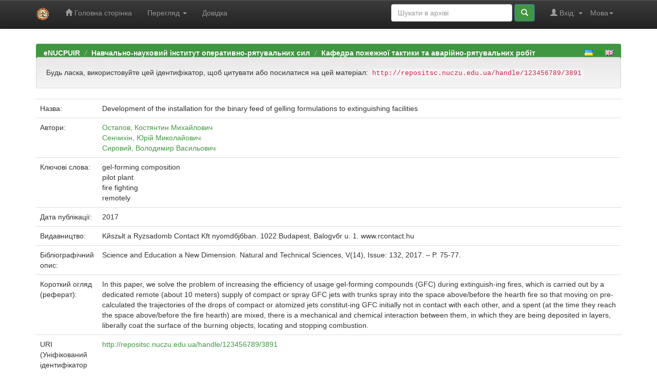

--- FILE ---
content_type: text/html;charset=UTF-8
request_url: http://repositsc.nuczu.edu.ua/handle/123456789/3891
body_size: 19591
content:


















<!DOCTYPE html>
<html>
    <head>
	<meta name="google-site-verification" content="e4nZCoP65NeCin06bPpfTMiTIcoqQxqDylkUJ6pJh7Y" />
        <title>eNUCPUIR: Development of the installation for the binary feed of gelling formulations to extinguishing facilities</title>
        <meta http-equiv="Content-Type" content="text/html; charset=UTF-8" />
        <meta name="Generator" content="DSpace 6.0" />
        <meta name="viewport" content="width=device-width, initial-scale=1.0">
        <link rel="shortcut icon" href="/nuczu.ico" type="image/x-icon"/>
        <link rel="stylesheet" href="/static/css/jquery-ui-1.10.3.custom/redmond/jquery-ui-1.10.3.custom.css" type="text/css" />
        <link rel="stylesheet" href="/static/css/bootstrap/bootstrap.min.css" type="text/css" />
        <link rel="stylesheet" href="/static/css/bootstrap/bootstrap-theme.min.css" type="text/css" />
        <link rel="stylesheet" href="/static/css/bootstrap/dspace-theme.css" type="text/css" />

        <link rel="search" type="application/opensearchdescription+xml" href="/open-search/description.xml" title="DSpace"/>


<link rel="schema.DCTERMS" href="http://purl.org/dc/terms/" />
<link rel="schema.DC" href="http://purl.org/dc/elements/1.1/" />
<meta name="DC.creator" content="Остапов, Костянтин Михайлович" />
<meta name="DC.creator" content="Сенчихін, Юрій Миколайович" />
<meta name="DC.creator" content="Сировий, Володимир Васильович" />
<meta name="DCTERMS.dateAccepted" content="2017-09-14T11:29:19Z" scheme="DCTERMS.W3CDTF" />
<meta name="DCTERMS.available" content="2017-09-14T11:29:19Z" scheme="DCTERMS.W3CDTF" />
<meta name="DCTERMS.issued" content="2017" scheme="DCTERMS.W3CDTF" />
<meta name="DCTERMS.bibliographicCitation" content="Science and Education a New Dimension. Natural and Technical Sciences, V(14), Issue: 132, 2017. – P. 75-77." xml:lang="ru_RU" />
<meta name="DC.identifier" content="2308-5258" />
<meta name="DC.identifier" content="2308-1996" />
<meta name="DC.identifier" content="http://repositsc.nuczu.edu.ua/handle/123456789/3891" scheme="DCTERMS.URI" />
<meta name="DCTERMS.abstract" content="In this paper, we solve the problem of increasing the efficiency of usage gel-forming compounds (GFC) during extinguish-ing fires, which is carried out by a dedicated remote (about 10 meters) supply of compact or spray GFC jets with trunks spray into the space above/before the hearth fire so that moving on pre-calculated the trajectories of the drops of compact or atomized jets constitut-ing GFC initially not in contact with each other, and a spent (at the time they reach the space above/before the fire hearth) are mixed, there is a mechanical and chemical interaction between them, in which they are being deposited in layers, liberally coat the surface of the burning objects, locating and stopping combustion." xml:lang="ru_RU" />
<meta name="DC.language" content="en" xml:lang="ru_RU" scheme="DCTERMS.RFC1766" />
<meta name="DC.publisher" content="Kйszьlt a Rуzsadomb Contact Kft nyomdбjбban.  1022 Budapest, Balogvбr u. 1.  www.rcontact.hu" xml:lang="ru_RU" />
<meta name="DC.subject" content="gel-forming composition" xml:lang="ru_RU" />
<meta name="DC.subject" content="pilot plant" xml:lang="ru_RU" />
<meta name="DC.subject" content="fire fighting" xml:lang="ru_RU" />
<meta name="DC.subject" content="remotely" xml:lang="ru_RU" />
<meta name="DC.title" content="Development of the installation for the binary feed of gelling formulations to extinguishing facilities" xml:lang="ru_RU" />
<meta name="DC.type" content="Article" xml:lang="ru_RU" />

<meta name="citation_keywords" content="gel-forming composition; pilot plant; fire fighting; remotely; Article" />
<meta name="citation_title" content="Development of the installation for the binary feed of gelling formulations to extinguishing facilities" />
<meta name="citation_issn" content="2308-5258" />
<meta name="citation_publisher" content="Kйszьlt a Rуzsadomb Contact Kft nyomdбjбban.  1022 Budapest, Balogvбr u. 1.  www.rcontact.hu" />
<meta name="citation_language" content="en" />
<meta name="citation_author" content="Остапов, Костянтин Михайлович" />
<meta name="citation_author" content="Сенчихін, Юрій Миколайович" />
<meta name="citation_author" content="Сировий, Володимир Васильович" />
<meta name="citation_pdf_url" content="http://repositsc.nuczu.edu.ua/bitstream/123456789/3891/1/nat_v_14_2017_75-77.pdf" />
<meta name="citation_date" content="2017" />
<meta name="citation_abstract_html_url" content="http://repositsc.nuczu.edu.ua/handle/123456789/3891" />


        
        <script type='text/javascript' src="/static/js/jquery/jquery-1.10.2.min.js"></script>
        <script type='text/javascript' src='/static/js/jquery/jquery-ui-1.10.3.custom.min.js'></script>
        <script type='text/javascript' src='/static/js/bootstrap/bootstrap.min.js'></script>
        <script type='text/javascript' src='/static/js/holder.js'></script>
        <script type="text/javascript" src="/utils.js"></script>
        <script type="text/javascript" src="/static/js/choice-support.js"> </script>
        


    
    


    
    

<!-- HTML5 shim and Respond.js IE8 support of HTML5 elements and media queries -->
<!--[if lt IE 9]>
  <script src="/static/js/html5shiv.js"></script>
  <script src="/static/js/respond.min.js"></script>
<![endif]-->
    </head>

    
    
    <body class="undernavigation">
<a class="sr-only" href="#content">Skip navigation</a>
<header class="navbar navbar-inverse navbar-fixed-top">    
    
            <div class="container">
                

























       <div class="navbar-header">
         <button type="button" class="navbar-toggle" data-toggle="collapse" data-target=".navbar-collapse">
           <span class="icon-bar"></span>
           <span class="icon-bar"></span>
           <span class="icon-bar"></span>
         </button>
         <a class="navbar-brand" href="/"><img height="25" src="/image/minilogo.png" alt="eNUCPUIR logo" /></a>
       </div>
       <nav class="collapse navbar-collapse bs-navbar-collapse" role="navigation">
         <ul class="nav navbar-nav">
           <li class=""><a href="/"><span class="glyphicon glyphicon-home"></span> Головна сторінка</a></li>
                
           <li class="dropdown">
             <a href="#" class="dropdown-toggle" data-toggle="dropdown">Перегляд <b class="caret"></b></a>
             <ul class="dropdown-menu">
               <li><a href="/community-list">Фонди та зібрання</a></li>
				<li class="divider"></li>
        <li class="dropdown-header">Перегляд матеріалів за:</li>
				
				
				
				      			<li><a href="/browse?type=dateissued">Дати випуску</a></li>
					
				      			<li><a href="/browse?type=author">Автори</a></li>
					
				      			<li><a href="/browse?type=title">Заголовки</a></li>
					
				      			<li><a href="/browse?type=subject">Теми</a></li>
					
				    
				

            </ul>
          </li>
          <li class=""><script type="text/javascript">
<!-- Javascript starts here
document.write('<a href="#" onClick="var popupwin = window.open(\'/help/index_uk.html\',\'dspacepopup\',\'height=600,width=550,resizable,scrollbars\');popupwin.focus();return false;">Довідка<\/a>');
// -->
</script><noscript><a href="/help/index_uk.html" target="dspacepopup">Довідка</a></noscript></li>
       </ul>

 
    <div class="nav navbar-nav navbar-right">
	 <ul class="nav navbar-nav navbar-right">
      <li class="dropdown">
       <a href="#" class="dropdown-toggle" data-toggle="dropdown">Мова<b class="caret"></b></a>
        <ul class="dropdown-menu">
 
      <li>
        <a onclick="javascript:document.repost.locale.value='en';
                  document.repost.submit();" href="http://repositsc.nuczu.edu.ua/handle/123456789/3891?locale=en">
         English
       </a>
      </li>
 
      <li>
        <a onclick="javascript:document.repost.locale.value='uk';
                  document.repost.submit();" href="http://repositsc.nuczu.edu.ua/handle/123456789/3891?locale=uk">
         українська
       </a>
      </li>
 
     </ul>
    </li>
    </ul>
  </div>
 
 
       <div class="nav navbar-nav navbar-right">
		<ul class="nav navbar-nav navbar-right">
         <li class="dropdown">
         
             <a href="#" class="dropdown-toggle" data-toggle="dropdown"><span class="glyphicon glyphicon-user"></span> Вхід: <b class="caret"></b></a>
	             
             <ul class="dropdown-menu">
               <li><a href="/mydspace">Мій архів матеріалів</a></li>
               <li><a href="/subscribe">Оновлення на e-mail</a></li>
               <li><a href="/profile">Обліковий запис</a></li>

		
             </ul>
           </li>
          </ul>
          
	
	<form method="get" action="/simple-search" class="navbar-form navbar-right">
	    <div class="form-group">
          <input type="text" class="form-control" placeholder="Шукати&nbsp;в&nbsp;архіві" name="query" id="tequery" size="25"/>
        </div>
        <button type="submit" class="btn btn-primary"><span class="glyphicon glyphicon-search"></span></button>

	</form></div>
    </nav>

            </div>

</header>

<main id="content" role="main">
<!--<div class="container banner">
    <div class="row">

        <div class="col-md-3"><!--<img class="pull-right" src="/image/logo.gif" alt="DSpace logo" /></div>
        <div class="col-md-9 brand">
            <!--<h1>ЕЛЕКТРОННИЙ РЕПОЗИТАРІЙ<br>Національного університету цивільного <br>захисту України</h1>
            <h1>DSpace <small>JSPUI</small></h1>
            
            <h4>DSpace зберігає і дозволяє легкий і відкритий доступ до всіх видів цифрового контенту, включаючи текст, зображення, анімовані зображення, MPEG і набори даних</h4> <a href="http://www.dspace.org" class="btn btn-primary">Дізнатися більше</a>           
        </div>
    </div>
</div>--><br/>
                

<div class="container">
    



  

<ol class="breadcrumb btn-success">

  <li><a href="/">eNUCPUIR</a></li>

  <li><a href="/handle/123456789/3">Навчально-науковий інститут оперативно-рятувальних сил</a></li>

  <li><a href="/handle/123456789/107">Кафедра пожежної тактики та аварійно-рятувальних робіт</a></li>


</ol>
<style type="text/css">
	.breadcrumb img {
    background-color: #ffffff;
    margin: 0;
    padding: 0;}
</style>
<div style="width:100%;margin-top:-50px;padding-right:15px;text-align:right;">
		<div style="float: right;position: relative;margin: 0px;padding: 0px;">
				<a href="http://repositsc.nuczu.edu.ua/?locale=uk" style="margin: 0px !important;padding: 0px !important;"><img src="http://repositsc.nuczu.edu.ua/image/i_flags-ukr.gif"></a>
				<a href="http://repositsc.nuczu.edu.ua/?locale=ru" style="margin: 0px !important;padding: 0px !important;"><img src="http://repositsc.nuczu.edu.ua/image/i_flags-rus.gif"></a>
				<a href="http://repositsc.nuczu.edu.ua/?locale=en" style="margin: 0px !important;padding: 0px !important;"><img src="http://repositsc.nuczu.edu.ua/image/i_flags-eng.gif"></a>
		</div>
</div>

</div>                



        
<div class="container">
	






































		
		
		
		

                
                <div class="well">Будь ласка, використовуйте цей ідентифікатор, щоб цитувати або посилатися на цей матеріал:
                <code>http://repositsc.nuczu.edu.ua/handle/123456789/3891</code></div>



    
    <table class="table itemDisplayTable">
<tr><td class="metadataFieldLabel dc_title">Назва:&nbsp;</td><td class="metadataFieldValue dc_title">Development&#x20;of&#x20;the&#x20;installation&#x20;for&#x20;the&#x20;binary&#x20;feed&#x20;of&#x20;gelling&#x20;formulations&#x20;to&#x20;extinguishing&#x20;facilities</td></tr>
<tr><td class="metadataFieldLabel dc_contributor">Автори:&nbsp;</td><td class="metadataFieldValue dc_contributor"><a class="author"href="/browse?type=author&amp;value=%D0%9E%D1%81%D1%82%D0%B0%D0%BF%D0%BE%D0%B2%2C+%D0%9A%D0%BE%D1%81%D1%82%D1%8F%D0%BD%D1%82%D0%B8%D0%BD+%D0%9C%D0%B8%D1%85%D0%B0%D0%B9%D0%BB%D0%BE%D0%B2%D0%B8%D1%87">Остапов,&#x20;Костянтин&#x20;Михайлович</a><br /><a class="author"href="/browse?type=author&amp;value=%D0%A1%D0%B5%D0%BD%D1%87%D0%B8%D1%85%D1%96%D0%BD%2C+%D0%AE%D1%80%D1%96%D0%B9+%D0%9C%D0%B8%D0%BA%D0%BE%D0%BB%D0%B0%D0%B9%D0%BE%D0%B2%D0%B8%D1%87">Сенчихін,&#x20;Юрій&#x20;Миколайович</a><br /><a class="author"href="/browse?type=author&amp;value=%D0%A1%D0%B8%D1%80%D0%BE%D0%B2%D0%B8%D0%B9%2C+%D0%92%D0%BE%D0%BB%D0%BE%D0%B4%D0%B8%D0%BC%D0%B8%D1%80+%D0%92%D0%B0%D1%81%D0%B8%D0%BB%D1%8C%D0%BE%D0%B2%D0%B8%D1%87">Сировий,&#x20;Володимир&#x20;Васильович</a></td></tr>
<tr><td class="metadataFieldLabel dc_subject">Ключові слова:&nbsp;</td><td class="metadataFieldValue dc_subject">gel-forming&#x20;composition<br />pilot&#x20;plant<br />fire&#x20;fighting<br />remotely</td></tr>
<tr><td class="metadataFieldLabel dc_date_issued">Дата публікації:&nbsp;</td><td class="metadataFieldValue dc_date_issued">2017</td></tr>
<tr><td class="metadataFieldLabel dc_publisher">Видавництво:&nbsp;</td><td class="metadataFieldValue dc_publisher">Kйszьlt&#x20;a&#x20;Rуzsadomb&#x20;Contact&#x20;Kft&#x20;nyomdбjбban.&#x20;&#x20;1022&#x20;Budapest,&#x20;Balogvбr&#x20;u.&#x20;1.&#x20;&#x20;www.rcontact.hu</td></tr>
<tr><td class="metadataFieldLabel dc_identifier_citation">Бібліографічний опис:&nbsp;</td><td class="metadataFieldValue dc_identifier_citation">Science&#x20;and&#x20;Education&#x20;a&#x20;New&#x20;Dimension.&#x20;Natural&#x20;and&#x20;Technical&#x20;Sciences,&#x20;V(14),&#x20;Issue:&#x20;132,&#x20;2017.&#x20;–&#x20;P.&#x20;75-77.</td></tr>
<tr><td class="metadataFieldLabel dc_description_abstract">Короткий огляд (реферат):&nbsp;</td><td class="metadataFieldValue dc_description_abstract">In&#x20;this&#x20;paper,&#x20;we&#x20;solve&#x20;the&#x20;problem&#x20;of&#x20;increasing&#x20;the&#x20;efficiency&#x20;of&#x20;usage&#x20;gel-forming&#x20;compounds&#x20;(GFC)&#x20;during&#x20;extinguish-ing&#x20;fires,&#x20;which&#x20;is&#x20;carried&#x20;out&#x20;by&#x20;a&#x20;dedicated&#x20;remote&#x20;(about&#x20;10&#x20;meters)&#x20;supply&#x20;of&#x20;compact&#x20;or&#x20;spray&#x20;GFC&#x20;jets&#x20;with&#x20;trunks&#x20;spray&#x20;into&#x20;the&#x20;space&#x20;above&#x2F;before&#x20;the&#x20;hearth&#x20;fire&#x20;so&#x20;that&#x20;moving&#x20;on&#x20;pre-calculated&#x20;the&#x20;trajectories&#x20;of&#x20;the&#x20;drops&#x20;of&#x20;compact&#x20;or&#x20;atomized&#x20;jets&#x20;constitut-ing&#x20;GFC&#x20;initially&#x20;not&#x20;in&#x20;contact&#x20;with&#x20;each&#x20;other,&#x20;and&#x20;a&#x20;spent&#x20;(at&#x20;the&#x20;time&#x20;they&#x20;reach&#x20;the&#x20;space&#x20;above&#x2F;before&#x20;the&#x20;fire&#x20;hearth)&#x20;are&#x20;mixed,&#x20;there&#x20;is&#x20;a&#x20;mechanical&#x20;and&#x20;chemical&#x20;interaction&#x20;between&#x20;them,&#x20;in&#x20;which&#x20;they&#x20;are&#x20;being&#x20;deposited&#x20;in&#x20;layers,&#x20;liberally&#x20;coat&#x20;the&#x20;surface&#x20;of&#x20;the&#x20;burning&#x20;objects,&#x20;locating&#x20;and&#x20;stopping&#x20;combustion.</td></tr>
<tr><td class="metadataFieldLabel dc_identifier_uri">URI (Уніфікований ідентифікатор ресурсу):&nbsp;</td><td class="metadataFieldValue dc_identifier_uri"><a href="http://repositsc.nuczu.edu.ua/handle/123456789/3891">http:&#x2F;&#x2F;repositsc.nuczu.edu.ua&#x2F;handle&#x2F;123456789&#x2F;3891</a></td></tr>
<tr><td class="metadataFieldLabel dc_identifier_issn">ISSN:&nbsp;</td><td class="metadataFieldValue dc_identifier_issn">2308-5258<br />2308-1996</td></tr>
<tr><td class="metadataFieldLabel">Розташовується у зібраннях:</td><td class="metadataFieldValue"><a href="/handle/123456789/107">Кафедра пожежної тактики та аварійно-рятувальних робіт</a><br/></td></tr>
</table><br/>
<div class="panel panel-info"><div class="panel-heading">Файли цього матеріалу:</div>
<table class="table panel-body"><tr><th id="t1" class="standard">Файл</th>
<th id="t2" class="standard">Опис</th>
<th id="t3" class="standard">Розмір</th><th id="t4" class="standard">Формат</th><th>&nbsp;</th></tr>
<tr><td headers="t1" class="standard break-all"><a target="_blank" href="/bitstream/123456789/3891/1/nat_v_14_2017_75-77.pdf">nat_v_14_2017_75-77.pdf</a></td><td headers="t2" class="standard break-all"></td><td headers="t3" class="standard">760,08 kB</td><td headers="t4" class="standard">Adobe PDF</td><td class="standard" align="center"><a class="btn btn-primary" target="_blank" href="/bitstream/123456789/3891/1/nat_v_14_2017_75-77.pdf">Переглянути/Відкрити</a></td></tr></table>
</div>

<div class="container row">


    <a class="btn btn-default" href="/handle/123456789/3891?mode=full">
        Показати повний опис матеріалу
    </a>

    <a class="statisticsLink  btn btn-primary" href="/handle/123456789/3891/statistics">Перегляд статистики</a>

    

</div>
<br/>
    

<br/>
    

    <p class="submitFormHelp alert alert-info">Усі матеріали в архіві електронних ресурсів захищені авторським правом, всі права збережені.</p>
    












            

</div>
</main>
            
             <footer class="navbar navbar-inverse navbar-bottom">
             <div id="designedby" class="container text-muted">
             Тема від <a href="http://www.cineca.it"><img
                                    src="/image/logo-cineca-small.png"
                                    alt="Logo CINECA" /></a>
			<div id="footer_feedback" class="pull-right">                                    
                                <p class="text-muted"><a target="_blank" href="http://www.dspace.org/">Програмне забезпечення DSpace</a> Авторські права&nbsp;&copy;&nbsp;2002-2005&nbsp;<a target="_blank" href="http://web.mit.edu/">Массачусетський технологічний інститут</a>&nbsp;та&nbsp;<a target="_blank" href="http://www.hp.com/">Х’юлет Пакард</a>&nbsp;-
                                <a target="_blank" href="/feedback">Зворотний зв’язок</a>
                                <a href="/htmlmap"></a></p>
                                </div>
			</div>
    </footer>
    </body>
</html>
